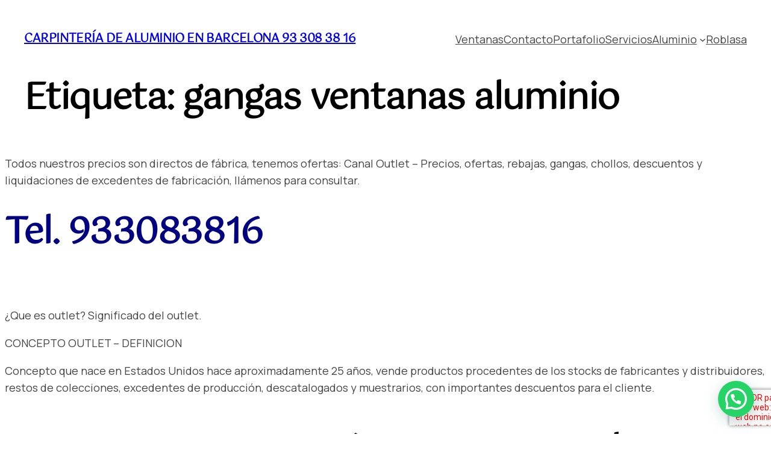

--- FILE ---
content_type: application/x-javascript
request_url: https://carpinteriaaluminiobarcelona.es/wp-content/themes/extendable/assets/js/navigation-customization.js
body_size: 0
content:
(function () {
    'use strict';

    function injectSiteLogoTitle() {
        const container = document.querySelector('.wp-block-navigation__responsive-dialog');
        if (!container) return;

        if (container.querySelector('.site-logo-title')) return;

        if (!window.ExtendableNavData) return;

        const { logoUrl, siteTitle } = window.ExtendableNavData;
        const hasSiteTitle = !!document.querySelector('header.wp-block-template-part .wp-block-site-title');

        const wrapper = document.createElement('div');
        wrapper.className = 'site-logo-title wp-block-site-logo';
        wrapper.innerHTML = `
            ${logoUrl ? `<img src="${logoUrl}" alt="Site Logo" class="mobile-logo" />` : ''}
            ${hasSiteTitle ? `<span class="site-title">${siteTitle || ''}</span>` : ''}
        `;
        container.prepend(wrapper);
    }

    if (document.readyState === 'loading') {
        document.addEventListener('DOMContentLoaded', injectSiteLogoTitle);
    } else {
        injectSiteLogoTitle();
    }
})();